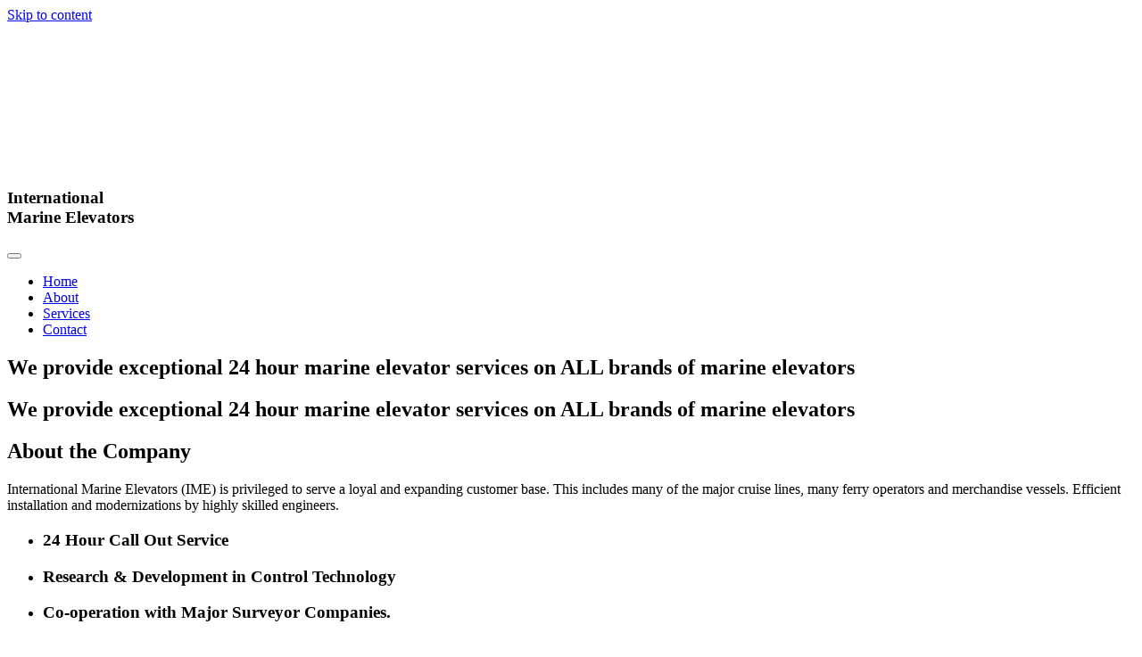

--- FILE ---
content_type: text/html; charset=UTF-8
request_url: https://imelevators.com/
body_size: 12360
content:
<!-- This page is cached by the Hummingbird Performance plugin v3.6.0 - https://wordpress.org/plugins/hummingbird-performance/. --><!DOCTYPE html>
<html lang="en-US">
<head> <script>
var gform;gform||(document.addEventListener("gform_main_scripts_loaded",function(){gform.scriptsLoaded=!0}),window.addEventListener("DOMContentLoaded",function(){gform.domLoaded=!0}),gform={domLoaded:!1,scriptsLoaded:!1,initializeOnLoaded:function(o){gform.domLoaded&&gform.scriptsLoaded?o():!gform.domLoaded&&gform.scriptsLoaded?window.addEventListener("DOMContentLoaded",o):document.addEventListener("gform_main_scripts_loaded",o)},hooks:{action:{},filter:{}},addAction:function(o,n,r,t){gform.addHook("action",o,n,r,t)},addFilter:function(o,n,r,t){gform.addHook("filter",o,n,r,t)},doAction:function(o){gform.doHook("action",o,arguments)},applyFilters:function(o){return gform.doHook("filter",o,arguments)},removeAction:function(o,n){gform.removeHook("action",o,n)},removeFilter:function(o,n,r){gform.removeHook("filter",o,n,r)},addHook:function(o,n,r,t,i){null==gform.hooks[o][n]&&(gform.hooks[o][n]=[]);var e=gform.hooks[o][n];null==i&&(i=n+"_"+e.length),gform.hooks[o][n].push({tag:i,callable:r,priority:t=null==t?10:t})},doHook:function(n,o,r){var t;if(r=Array.prototype.slice.call(r,1),null!=gform.hooks[n][o]&&((o=gform.hooks[n][o]).sort(function(o,n){return o.priority-n.priority}),o.forEach(function(o){"function"!=typeof(t=o.callable)&&(t=window[t]),"action"==n?t.apply(null,r):r[0]=t.apply(null,r)})),"filter"==n)return r[0]},removeHook:function(o,n,t,i){var r;null!=gform.hooks[o][n]&&(r=(r=gform.hooks[o][n]).filter(function(o,n,r){return!!(null!=i&&i!=o.tag||null!=t&&t!=o.priority)}),gform.hooks[o][n]=r)}});
</script>

<meta charset="UTF-8" />
<meta name='viewport' content='width=device-width, initial-scale=1.0' />
<meta http-equiv='X-UA-Compatible' content='IE=edge' />
<link rel="profile" href="https://gmpg.org/xfn/11" />
<meta name='robots' content='index, follow, max-image-preview:large, max-snippet:-1, max-video-preview:-1' />

	<!-- This site is optimized with the Yoast SEO plugin v21.6 - https://yoast.com/wordpress/plugins/seo/ -->
	<title>Elevator Solutions - International Marine Elevators</title>
	<meta name="description" content="International Marine Elevators serves major cruise lines, ferry operators, and merchandise vessels. To learn more about us, connect us today." />
	<link rel="canonical" href="https://imelevators.com/" />
	<meta property="og:locale" content="en_US" />
	<meta property="og:type" content="website" />
	<meta property="og:title" content="Elevator Solutions - International Marine Elevators" />
	<meta property="og:description" content="International Marine Elevators serves major cruise lines, ferry operators, and merchandise vessels. To learn more about us, connect us today." />
	<meta property="og:url" content="https://imelevators.com/" />
	<meta property="og:site_name" content="International Marine Elevators" />
	<meta property="article:modified_time" content="2024-06-21T15:16:04+00:00" />
	<meta property="og:image" content="https://rg8a17.a2cdn1.secureserver.net/wp-content/uploads/2019/11/ship-sunset.jpg" />
	<meta property="og:image:width" content="1920" />
	<meta property="og:image:height" content="864" />
	<meta property="og:image:type" content="image/jpeg" />
	<meta name="twitter:card" content="summary_large_image" />
	<meta name="twitter:image" content="https://rg8a17.a2cdn1.secureserver.net/wp-content/uploads/2019/11/ship-sunset.jpg?time=1718983033" />
	<script type="application/ld+json" class="yoast-schema-graph">{"@context":"https://schema.org","@graph":[{"@type":"WebPage","@id":"https://imelevators.com/","url":"https://imelevators.com/","name":"Elevator Solutions - International Marine Elevators","isPartOf":{"@id":"https://rg8a17.a2cdn1.secureserver.net/#website"},"primaryImageOfPage":{"@id":"https://imelevators.com/#primaryimage"},"image":{"@id":"https://imelevators.com/#primaryimage"},"thumbnailUrl":"https://rg8a17.a2cdn1.secureserver.net/wp-content/uploads/2019/11/ship-sunset.jpg?time=1718983033","datePublished":"2019-11-26T23:21:02+00:00","dateModified":"2024-06-21T15:16:04+00:00","description":"International Marine Elevators serves major cruise lines, ferry operators, and merchandise vessels. To learn more about us, connect us today.","breadcrumb":{"@id":"https://rg8a17.a2cdn1.secureserver.net/#breadcrumb"},"inLanguage":"en-US","potentialAction":[{"@type":"ReadAction","target":["https://imelevators.com/"]}]},{"@type":"ImageObject","inLanguage":"en-US","@id":"https://imelevators.com/#primaryimage","url":"https://rg8a17.a2cdn1.secureserver.net/wp-content/uploads/2019/11/ship-sunset.jpg?time=1718983033","contentUrl":"https://rg8a17.a2cdn1.secureserver.net/wp-content/uploads/2019/11/ship-sunset.jpg?time=1718983033","width":1920,"height":864},{"@type":"BreadcrumbList","@id":"https://imelevators.com/#breadcrumb","itemListElement":[{"@type":"ListItem","position":1,"name":"Home"}]},{"@type":"WebSite","@id":"https://imelevators.com/#website","url":"https://imelevators.com/","name":"International Marine Elevators","description":"","potentialAction":[{"@type":"SearchAction","target":{"@type":"EntryPoint","urlTemplate":"https://imelevators.com/?s={search_term_string}"},"query-input":"required name=search_term_string"}],"inLanguage":"en-US"}]}</script>
	<!-- / Yoast SEO plugin. -->


<link rel="alternate" type="application/rss+xml" title="International Marine Elevators &raquo; Feed" href="https://imelevators.com/feed/" />
<link rel="alternate" type="application/rss+xml" title="International Marine Elevators &raquo; Comments Feed" href="https://imelevators.com/comments/feed/" />
<link rel='preconnect' href='https://rg8a17.a2cdn1.secureserver.net' crossorigin />
<link rel="preload" href="https://rg8a17.a2cdn1.secureserver.net/wp-content/plugins/bb-plugin/fonts/fontawesome/5.15.4/webfonts/fa-solid-900.woff2" as="font" type="font/woff2" crossorigin="anonymous">
<script>
window._wpemojiSettings = {"baseUrl":"https:\/\/s.w.org\/images\/core\/emoji\/15.0.3\/72x72\/","ext":".png","svgUrl":"https:\/\/s.w.org\/images\/core\/emoji\/15.0.3\/svg\/","svgExt":".svg","source":{"concatemoji":"https:\/\/rg8a17.a2cdn1.secureserver.net\/wp-includes\/js\/wp-emoji-release.min.js?ver=6.5.4&time=1718983033"}};
/*! This file is auto-generated */
!function(i,n){var o,s,e;function c(e){try{var t={supportTests:e,timestamp:(new Date).valueOf()};sessionStorage.setItem(o,JSON.stringify(t))}catch(e){}}function p(e,t,n){e.clearRect(0,0,e.canvas.width,e.canvas.height),e.fillText(t,0,0);var t=new Uint32Array(e.getImageData(0,0,e.canvas.width,e.canvas.height).data),r=(e.clearRect(0,0,e.canvas.width,e.canvas.height),e.fillText(n,0,0),new Uint32Array(e.getImageData(0,0,e.canvas.width,e.canvas.height).data));return t.every(function(e,t){return e===r[t]})}function u(e,t,n){switch(t){case"flag":return n(e,"\ud83c\udff3\ufe0f\u200d\u26a7\ufe0f","\ud83c\udff3\ufe0f\u200b\u26a7\ufe0f")?!1:!n(e,"\ud83c\uddfa\ud83c\uddf3","\ud83c\uddfa\u200b\ud83c\uddf3")&&!n(e,"\ud83c\udff4\udb40\udc67\udb40\udc62\udb40\udc65\udb40\udc6e\udb40\udc67\udb40\udc7f","\ud83c\udff4\u200b\udb40\udc67\u200b\udb40\udc62\u200b\udb40\udc65\u200b\udb40\udc6e\u200b\udb40\udc67\u200b\udb40\udc7f");case"emoji":return!n(e,"\ud83d\udc26\u200d\u2b1b","\ud83d\udc26\u200b\u2b1b")}return!1}function f(e,t,n){var r="undefined"!=typeof WorkerGlobalScope&&self instanceof WorkerGlobalScope?new OffscreenCanvas(300,150):i.createElement("canvas"),a=r.getContext("2d",{willReadFrequently:!0}),o=(a.textBaseline="top",a.font="600 32px Arial",{});return e.forEach(function(e){o[e]=t(a,e,n)}),o}function t(e){var t=i.createElement("script");t.src=e,t.defer=!0,i.head.appendChild(t)}"undefined"!=typeof Promise&&(o="wpEmojiSettingsSupports",s=["flag","emoji"],n.supports={everything:!0,everythingExceptFlag:!0},e=new Promise(function(e){i.addEventListener("DOMContentLoaded",e,{once:!0})}),new Promise(function(t){var n=function(){try{var e=JSON.parse(sessionStorage.getItem(o));if("object"==typeof e&&"number"==typeof e.timestamp&&(new Date).valueOf()<e.timestamp+604800&&"object"==typeof e.supportTests)return e.supportTests}catch(e){}return null}();if(!n){if("undefined"!=typeof Worker&&"undefined"!=typeof OffscreenCanvas&&"undefined"!=typeof URL&&URL.createObjectURL&&"undefined"!=typeof Blob)try{var e="postMessage("+f.toString()+"("+[JSON.stringify(s),u.toString(),p.toString()].join(",")+"));",r=new Blob([e],{type:"text/javascript"}),a=new Worker(URL.createObjectURL(r),{name:"wpTestEmojiSupports"});return void(a.onmessage=function(e){c(n=e.data),a.terminate(),t(n)})}catch(e){}c(n=f(s,u,p))}t(n)}).then(function(e){for(var t in e)n.supports[t]=e[t],n.supports.everything=n.supports.everything&&n.supports[t],"flag"!==t&&(n.supports.everythingExceptFlag=n.supports.everythingExceptFlag&&n.supports[t]);n.supports.everythingExceptFlag=n.supports.everythingExceptFlag&&!n.supports.flag,n.DOMReady=!1,n.readyCallback=function(){n.DOMReady=!0}}).then(function(){return e}).then(function(){var e;n.supports.everything||(n.readyCallback(),(e=n.source||{}).concatemoji?t(e.concatemoji):e.wpemoji&&e.twemoji&&(t(e.twemoji),t(e.wpemoji)))}))}((window,document),window._wpemojiSettings);
</script>
<style id='wp-emoji-styles-inline-css'>

	img.wp-smiley, img.emoji {
		display: inline !important;
		border: none !important;
		box-shadow: none !important;
		height: 1em !important;
		width: 1em !important;
		margin: 0 0.07em !important;
		vertical-align: -0.1em !important;
		background: none !important;
		padding: 0 !important;
	}
</style>
<link rel='stylesheet' id='wp-block-library-css' href='https://rg8a17.a2cdn1.secureserver.net/wp-includes/css/dist/block-library/style.min.css?ver=6.5.4&#038;time=1718983033' media='all' />
<style id='wp-block-library-theme-inline-css'>
.wp-block-audio figcaption{color:#555;font-size:13px;text-align:center}.is-dark-theme .wp-block-audio figcaption{color:#ffffffa6}.wp-block-audio{margin:0 0 1em}.wp-block-code{border:1px solid #ccc;border-radius:4px;font-family:Menlo,Consolas,monaco,monospace;padding:.8em 1em}.wp-block-embed figcaption{color:#555;font-size:13px;text-align:center}.is-dark-theme .wp-block-embed figcaption{color:#ffffffa6}.wp-block-embed{margin:0 0 1em}.blocks-gallery-caption{color:#555;font-size:13px;text-align:center}.is-dark-theme .blocks-gallery-caption{color:#ffffffa6}.wp-block-image figcaption{color:#555;font-size:13px;text-align:center}.is-dark-theme .wp-block-image figcaption{color:#ffffffa6}.wp-block-image{margin:0 0 1em}.wp-block-pullquote{border-bottom:4px solid;border-top:4px solid;color:currentColor;margin-bottom:1.75em}.wp-block-pullquote cite,.wp-block-pullquote footer,.wp-block-pullquote__citation{color:currentColor;font-size:.8125em;font-style:normal;text-transform:uppercase}.wp-block-quote{border-left:.25em solid;margin:0 0 1.75em;padding-left:1em}.wp-block-quote cite,.wp-block-quote footer{color:currentColor;font-size:.8125em;font-style:normal;position:relative}.wp-block-quote.has-text-align-right{border-left:none;border-right:.25em solid;padding-left:0;padding-right:1em}.wp-block-quote.has-text-align-center{border:none;padding-left:0}.wp-block-quote.is-large,.wp-block-quote.is-style-large,.wp-block-quote.is-style-plain{border:none}.wp-block-search .wp-block-search__label{font-weight:700}.wp-block-search__button{border:1px solid #ccc;padding:.375em .625em}:where(.wp-block-group.has-background){padding:1.25em 2.375em}.wp-block-separator.has-css-opacity{opacity:.4}.wp-block-separator{border:none;border-bottom:2px solid;margin-left:auto;margin-right:auto}.wp-block-separator.has-alpha-channel-opacity{opacity:1}.wp-block-separator:not(.is-style-wide):not(.is-style-dots){width:100px}.wp-block-separator.has-background:not(.is-style-dots){border-bottom:none;height:1px}.wp-block-separator.has-background:not(.is-style-wide):not(.is-style-dots){height:2px}.wp-block-table{margin:0 0 1em}.wp-block-table td,.wp-block-table th{word-break:normal}.wp-block-table figcaption{color:#555;font-size:13px;text-align:center}.is-dark-theme .wp-block-table figcaption{color:#ffffffa6}.wp-block-video figcaption{color:#555;font-size:13px;text-align:center}.is-dark-theme .wp-block-video figcaption{color:#ffffffa6}.wp-block-video{margin:0 0 1em}.wp-block-template-part.has-background{margin-bottom:0;margin-top:0;padding:1.25em 2.375em}
</style>
<style id='classic-theme-styles-inline-css'>
/*! This file is auto-generated */
.wp-block-button__link{color:#fff;background-color:#32373c;border-radius:9999px;box-shadow:none;text-decoration:none;padding:calc(.667em + 2px) calc(1.333em + 2px);font-size:1.125em}.wp-block-file__button{background:#32373c;color:#fff;text-decoration:none}
</style>
<style id='global-styles-inline-css'>
body{--wp--preset--color--black: #000000;--wp--preset--color--cyan-bluish-gray: #abb8c3;--wp--preset--color--white: #ffffff;--wp--preset--color--pale-pink: #f78da7;--wp--preset--color--vivid-red: #cf2e2e;--wp--preset--color--luminous-vivid-orange: #ff6900;--wp--preset--color--luminous-vivid-amber: #fcb900;--wp--preset--color--light-green-cyan: #7bdcb5;--wp--preset--color--vivid-green-cyan: #00d084;--wp--preset--color--pale-cyan-blue: #8ed1fc;--wp--preset--color--vivid-cyan-blue: #0693e3;--wp--preset--color--vivid-purple: #9b51e0;--wp--preset--gradient--vivid-cyan-blue-to-vivid-purple: linear-gradient(135deg,rgba(6,147,227,1) 0%,rgb(155,81,224) 100%);--wp--preset--gradient--light-green-cyan-to-vivid-green-cyan: linear-gradient(135deg,rgb(122,220,180) 0%,rgb(0,208,130) 100%);--wp--preset--gradient--luminous-vivid-amber-to-luminous-vivid-orange: linear-gradient(135deg,rgba(252,185,0,1) 0%,rgba(255,105,0,1) 100%);--wp--preset--gradient--luminous-vivid-orange-to-vivid-red: linear-gradient(135deg,rgba(255,105,0,1) 0%,rgb(207,46,46) 100%);--wp--preset--gradient--very-light-gray-to-cyan-bluish-gray: linear-gradient(135deg,rgb(238,238,238) 0%,rgb(169,184,195) 100%);--wp--preset--gradient--cool-to-warm-spectrum: linear-gradient(135deg,rgb(74,234,220) 0%,rgb(151,120,209) 20%,rgb(207,42,186) 40%,rgb(238,44,130) 60%,rgb(251,105,98) 80%,rgb(254,248,76) 100%);--wp--preset--gradient--blush-light-purple: linear-gradient(135deg,rgb(255,206,236) 0%,rgb(152,150,240) 100%);--wp--preset--gradient--blush-bordeaux: linear-gradient(135deg,rgb(254,205,165) 0%,rgb(254,45,45) 50%,rgb(107,0,62) 100%);--wp--preset--gradient--luminous-dusk: linear-gradient(135deg,rgb(255,203,112) 0%,rgb(199,81,192) 50%,rgb(65,88,208) 100%);--wp--preset--gradient--pale-ocean: linear-gradient(135deg,rgb(255,245,203) 0%,rgb(182,227,212) 50%,rgb(51,167,181) 100%);--wp--preset--gradient--electric-grass: linear-gradient(135deg,rgb(202,248,128) 0%,rgb(113,206,126) 100%);--wp--preset--gradient--midnight: linear-gradient(135deg,rgb(2,3,129) 0%,rgb(40,116,252) 100%);--wp--preset--font-size--small: 13px;--wp--preset--font-size--medium: 20px;--wp--preset--font-size--large: 36px;--wp--preset--font-size--x-large: 42px;--wp--preset--spacing--20: 0.44rem;--wp--preset--spacing--30: 0.67rem;--wp--preset--spacing--40: 1rem;--wp--preset--spacing--50: 1.5rem;--wp--preset--spacing--60: 2.25rem;--wp--preset--spacing--70: 3.38rem;--wp--preset--spacing--80: 5.06rem;--wp--preset--shadow--natural: 6px 6px 9px rgba(0, 0, 0, 0.2);--wp--preset--shadow--deep: 12px 12px 50px rgba(0, 0, 0, 0.4);--wp--preset--shadow--sharp: 6px 6px 0px rgba(0, 0, 0, 0.2);--wp--preset--shadow--outlined: 6px 6px 0px -3px rgba(255, 255, 255, 1), 6px 6px rgba(0, 0, 0, 1);--wp--preset--shadow--crisp: 6px 6px 0px rgba(0, 0, 0, 1);}:where(.is-layout-flex){gap: 0.5em;}:where(.is-layout-grid){gap: 0.5em;}body .is-layout-flex{display: flex;}body .is-layout-flex{flex-wrap: wrap;align-items: center;}body .is-layout-flex > *{margin: 0;}body .is-layout-grid{display: grid;}body .is-layout-grid > *{margin: 0;}:where(.wp-block-columns.is-layout-flex){gap: 2em;}:where(.wp-block-columns.is-layout-grid){gap: 2em;}:where(.wp-block-post-template.is-layout-flex){gap: 1.25em;}:where(.wp-block-post-template.is-layout-grid){gap: 1.25em;}.has-black-color{color: var(--wp--preset--color--black) !important;}.has-cyan-bluish-gray-color{color: var(--wp--preset--color--cyan-bluish-gray) !important;}.has-white-color{color: var(--wp--preset--color--white) !important;}.has-pale-pink-color{color: var(--wp--preset--color--pale-pink) !important;}.has-vivid-red-color{color: var(--wp--preset--color--vivid-red) !important;}.has-luminous-vivid-orange-color{color: var(--wp--preset--color--luminous-vivid-orange) !important;}.has-luminous-vivid-amber-color{color: var(--wp--preset--color--luminous-vivid-amber) !important;}.has-light-green-cyan-color{color: var(--wp--preset--color--light-green-cyan) !important;}.has-vivid-green-cyan-color{color: var(--wp--preset--color--vivid-green-cyan) !important;}.has-pale-cyan-blue-color{color: var(--wp--preset--color--pale-cyan-blue) !important;}.has-vivid-cyan-blue-color{color: var(--wp--preset--color--vivid-cyan-blue) !important;}.has-vivid-purple-color{color: var(--wp--preset--color--vivid-purple) !important;}.has-black-background-color{background-color: var(--wp--preset--color--black) !important;}.has-cyan-bluish-gray-background-color{background-color: var(--wp--preset--color--cyan-bluish-gray) !important;}.has-white-background-color{background-color: var(--wp--preset--color--white) !important;}.has-pale-pink-background-color{background-color: var(--wp--preset--color--pale-pink) !important;}.has-vivid-red-background-color{background-color: var(--wp--preset--color--vivid-red) !important;}.has-luminous-vivid-orange-background-color{background-color: var(--wp--preset--color--luminous-vivid-orange) !important;}.has-luminous-vivid-amber-background-color{background-color: var(--wp--preset--color--luminous-vivid-amber) !important;}.has-light-green-cyan-background-color{background-color: var(--wp--preset--color--light-green-cyan) !important;}.has-vivid-green-cyan-background-color{background-color: var(--wp--preset--color--vivid-green-cyan) !important;}.has-pale-cyan-blue-background-color{background-color: var(--wp--preset--color--pale-cyan-blue) !important;}.has-vivid-cyan-blue-background-color{background-color: var(--wp--preset--color--vivid-cyan-blue) !important;}.has-vivid-purple-background-color{background-color: var(--wp--preset--color--vivid-purple) !important;}.has-black-border-color{border-color: var(--wp--preset--color--black) !important;}.has-cyan-bluish-gray-border-color{border-color: var(--wp--preset--color--cyan-bluish-gray) !important;}.has-white-border-color{border-color: var(--wp--preset--color--white) !important;}.has-pale-pink-border-color{border-color: var(--wp--preset--color--pale-pink) !important;}.has-vivid-red-border-color{border-color: var(--wp--preset--color--vivid-red) !important;}.has-luminous-vivid-orange-border-color{border-color: var(--wp--preset--color--luminous-vivid-orange) !important;}.has-luminous-vivid-amber-border-color{border-color: var(--wp--preset--color--luminous-vivid-amber) !important;}.has-light-green-cyan-border-color{border-color: var(--wp--preset--color--light-green-cyan) !important;}.has-vivid-green-cyan-border-color{border-color: var(--wp--preset--color--vivid-green-cyan) !important;}.has-pale-cyan-blue-border-color{border-color: var(--wp--preset--color--pale-cyan-blue) !important;}.has-vivid-cyan-blue-border-color{border-color: var(--wp--preset--color--vivid-cyan-blue) !important;}.has-vivid-purple-border-color{border-color: var(--wp--preset--color--vivid-purple) !important;}.has-vivid-cyan-blue-to-vivid-purple-gradient-background{background: var(--wp--preset--gradient--vivid-cyan-blue-to-vivid-purple) !important;}.has-light-green-cyan-to-vivid-green-cyan-gradient-background{background: var(--wp--preset--gradient--light-green-cyan-to-vivid-green-cyan) !important;}.has-luminous-vivid-amber-to-luminous-vivid-orange-gradient-background{background: var(--wp--preset--gradient--luminous-vivid-amber-to-luminous-vivid-orange) !important;}.has-luminous-vivid-orange-to-vivid-red-gradient-background{background: var(--wp--preset--gradient--luminous-vivid-orange-to-vivid-red) !important;}.has-very-light-gray-to-cyan-bluish-gray-gradient-background{background: var(--wp--preset--gradient--very-light-gray-to-cyan-bluish-gray) !important;}.has-cool-to-warm-spectrum-gradient-background{background: var(--wp--preset--gradient--cool-to-warm-spectrum) !important;}.has-blush-light-purple-gradient-background{background: var(--wp--preset--gradient--blush-light-purple) !important;}.has-blush-bordeaux-gradient-background{background: var(--wp--preset--gradient--blush-bordeaux) !important;}.has-luminous-dusk-gradient-background{background: var(--wp--preset--gradient--luminous-dusk) !important;}.has-pale-ocean-gradient-background{background: var(--wp--preset--gradient--pale-ocean) !important;}.has-electric-grass-gradient-background{background: var(--wp--preset--gradient--electric-grass) !important;}.has-midnight-gradient-background{background: var(--wp--preset--gradient--midnight) !important;}.has-small-font-size{font-size: var(--wp--preset--font-size--small) !important;}.has-medium-font-size{font-size: var(--wp--preset--font-size--medium) !important;}.has-large-font-size{font-size: var(--wp--preset--font-size--large) !important;}.has-x-large-font-size{font-size: var(--wp--preset--font-size--x-large) !important;}
.wp-block-navigation a:where(:not(.wp-element-button)){color: inherit;}
:where(.wp-block-post-template.is-layout-flex){gap: 1.25em;}:where(.wp-block-post-template.is-layout-grid){gap: 1.25em;}
:where(.wp-block-columns.is-layout-flex){gap: 2em;}:where(.wp-block-columns.is-layout-grid){gap: 2em;}
.wp-block-pullquote{font-size: 1.5em;line-height: 1.6;}
</style>
<link rel='stylesheet' id='font-awesome-5-css' href='https://rg8a17.a2cdn1.secureserver.net/wp-content/plugins/bb-plugin/fonts/fontawesome/5.15.4/css/all.min.css?ver=2.7.3.2&#038;time=1718983033' media='all' />
<link rel='stylesheet' id='fl-builder-layout-8-css' href='https://rg8a17.a2cdn1.secureserver.net/wp-content/uploads/bb-plugin/cache/8-layout.css?ver=6f5525877e5c080b6f7ce5d5f7504777&#038;time=1718983033' media='all' />
<link rel='stylesheet' id='fl-builder-layout-bundle-da8e7dc3d038b06b03943c0a1a8678a9-css' href='https://rg8a17.a2cdn1.secureserver.net/wp-content/uploads/bb-plugin/cache/da8e7dc3d038b06b03943c0a1a8678a9-layout-bundle.css?ver=2.7.3.2-1.4.8&#038;time=1718983033' media='all' />
<link rel='stylesheet' id='wp-components-css' href='https://rg8a17.a2cdn1.secureserver.net/wp-includes/css/dist/components/style.min.css?ver=6.5.4&#038;time=1718983033' media='all' />
<link rel='stylesheet' id='godaddy-styles-css' href='https://rg8a17.a2cdn1.secureserver.net/wp-content/plugins/coblocks/includes/Dependencies/GoDaddy/Styles/build/latest.css?ver=2.0.2&#038;time=1718983033' media='all' />
<link rel='stylesheet' id='gd-core-css' href='https://rg8a17.a2cdn1.secureserver.net/wp-content/plugins/pws-core/public/css/GD-cORe-public.css?ver=3.14.2&#038;time=1718983033' media='all' />
<link rel='stylesheet' id='jquery-magnificpopup-css' href='https://rg8a17.a2cdn1.secureserver.net/wp-content/plugins/bb-plugin/css/jquery.magnificpopup.min.css?ver=2.7.3.2&#038;time=1718983033' media='all' />
<link rel='stylesheet' id='base-css' href='https://rg8a17.a2cdn1.secureserver.net/wp-content/themes/bb-theme/css/base.min.css?ver=1.7.13&#038;time=1718983033' media='all' />
<link rel='stylesheet' id='fl-automator-skin-css' href='https://rg8a17.a2cdn1.secureserver.net/wp-content/uploads/bb-theme/skin-649d6c06c8231.css?ver=1.7.13&#038;time=1718983033' media='all' />
<link rel='stylesheet' id='pp-animate-css' href='https://rg8a17.a2cdn1.secureserver.net/wp-content/plugins/bbpowerpack/assets/css/animate.min.css?ver=3.5.1&#038;time=1718983033' media='all' />
<script src="https://rg8a17.a2cdn1.secureserver.net/wp-includes/js/jquery/jquery.min.js?ver=3.7.1&amp;time=1718983033" id="jquery-core-js"></script>
<script src="https://rg8a17.a2cdn1.secureserver.net/wp-includes/js/jquery/jquery-migrate.min.js?ver=3.4.1&amp;time=1718983033" id="jquery-migrate-js"></script>
<script src="https://rg8a17.a2cdn1.secureserver.net/wp-content/plugins/pws-core/public/js/GD-cORe-public.js?ver=3.14.2&amp;time=1718983033" id="gd-core-js"></script>
<script src="https://rg8a17.a2cdn1.secureserver.net/wp-content/plugins/wp-smush-pro/app/assets/js/smush-lazy-load.min.js?ver=3.14.2&amp;time=1718983033" id="smush-lazy-load-js"></script>
<link rel="https://api.w.org/" href="https://imelevators.com/wp-json/" /><link rel="alternate" type="application/json" href="https://imelevators.com/wp-json/wp/v2/pages/8" /><link rel="EditURI" type="application/rsd+xml" title="RSD" href="https://imelevators.com/xmlrpc.php?rsd" />
<meta name="generator" content="WordPress 6.5.4" />
<link rel='shortlink' href='https://imelevators.com/' />
<link rel="alternate" type="application/json+oembed" href="https://imelevators.com/wp-json/oembed/1.0/embed?url=https%3A%2F%2Fimelevators.com%2F" />
<link rel="alternate" type="text/xml+oembed" href="https://imelevators.com/wp-json/oembed/1.0/embed?url=https%3A%2F%2Fimelevators.com%2F&#038;format=xml" />
		<script>
			var bb_powerpack = {
				search_term: '',
				version: '2.33.2',
				getAjaxUrl: function() { return atob( 'aHR0cHM6Ly9pbWVsZXZhdG9ycy5jb20vd3AtYWRtaW4vYWRtaW4tYWpheC5waHA=' ); },
				callback: function() {}
			};
		</script>
				<script>
			document.documentElement.className = document.documentElement.className.replace( 'no-js', 'js' );
		</script>
		<style>.recentcomments a{display:inline !important;padding:0 !important;margin:0 !important;}</style><link rel="icon" href="https://rg8a17.a2cdn1.secureserver.net/wp-content/uploads/2019/11/cropped-favicon-32x32.jpg" sizes="32x32" />
<link rel="icon" href="https://rg8a17.a2cdn1.secureserver.net/wp-content/uploads/2019/11/cropped-favicon-192x192.jpg" sizes="192x192" />
<link rel="apple-touch-icon" href="https://rg8a17.a2cdn1.secureserver.net/wp-content/uploads/2019/11/cropped-favicon-180x180.jpg" />
<meta name="msapplication-TileImage" content="https://rg8a17.a2cdn1.secureserver.net/wp-content/uploads/2019/11/cropped-favicon-270x270.jpg" />
		<style id="wp-custom-css">
			/*-------------------------------
            TYPOGRAPHY 
--------------------------------*/

body p, 
.entry-content p, 
.entry-content ul li,  
.entry-content ul,  
.entry-content a, 
.pp-sub-heading p {

}


/*--------------------------------
            HEADER 
---------------------------------*/
/*---
  Media queries? Y
---*/

@media screen and (max-width: 768px){ 
	header .pp-advanced-menu-horizontal.pp-toggle-arrows .pp-has-submenu-container > a > span {
		padding-right: 0 !important;
	}
}

/*-------------------------------
            NAVIGATION
--------------------------------*/
/*---
  Media queries? Y/N
---*/



/*--------------------------------
            BUTTONS
----------------------------------*/
/*---
  Media queries? Y/N
---*/

a.button, 
span.fl-button-text, 
span.uabb-button-text.uabb-creative-button-text, 
.gform_button.button, 
a.fl-button {

}



/*----------------------------------
            FOOTER
---------------------------------*/
/*---
  Media queries? Y/N
---*/


/*------------------------------
            BB MODULES
---------------------------------*/

/*---
  INFO BANNER
  Home - Services section
  Media queries? N
---*/

.services-box .uabb-ultb3-img {
	max-width: 150% !important;
}

.uabb-ultb3-box {
	border-radius: 5px 5px 0 0 ;
}

.services-box .heading-title {
	background: #741b15;
	border-radius: 0 0 5px 5px;
}

/*------------------------------
            PAGE SPECIFIC 
---------------------------------*/

/*---
  PAGE NAME
  Description of section
  Media queries? Y/N
---*/



/*-------------------------------
        LARGE SCREENS ONLY
---------------------------------*/

@media screen and (min-width: 769px){ 


}


/*--------------------------------
    TABLET SCREENS AND SMALLER
--------------------------------*/

@media screen and (max-width: 768px){ 


}


/*-------------------------------
        MOBILE SCREENS ONLY
---------------------------------*/

@media screen and (max-width: 480px){ 


}		</style>
		</head>
<body class="home page-template-default page page-id-8 fl-builder fl-theme-builder-header fl-theme-builder-header-header fl-theme-builder-footer fl-theme-builder-footer-footer fl-framework-base fl-preset-default fl-full-width fl-scroll-to-top fl-search-active" itemscope="itemscope" itemtype="https://schema.org/WebPage">
<a aria-label="Skip to content" class="fl-screen-reader-text" href="#fl-main-content">Skip to content</a><div class="fl-page">
	<header class="fl-builder-content fl-builder-content-35 fl-builder-global-templates-locked" data-post-id="35" data-type="header" data-sticky="0" data-sticky-on="" data-sticky-breakpoint="medium" data-shrink="0" data-overlay="0" data-overlay-bg="transparent" data-shrink-image-height="50px" role="banner" itemscope="itemscope" itemtype="http://schema.org/WPHeader"><div id="head4header" class="fl-row fl-row-full-width fl-row-bg-color fl-node-5dddb636db5d4 fl-row-default-height fl-row-align-center" data-node="5dddb636db5d4">
	<div class="fl-row-content-wrap">
		<div class="uabb-row-separator uabb-top-row-separator" >
</div>
						<div class="fl-row-content fl-row-fixed-width fl-node-content">
		
<div class="fl-col-group fl-node-5dddb636db5d8 fl-col-group-equal-height fl-col-group-align-center fl-col-group-custom-width" data-node="5dddb636db5d8">
			<div class="fl-col fl-node-5dddb636db5d9 fl-col-small fl-col-small-custom-width" data-node="5dddb636db5d9">
	<div class="fl-col-content fl-node-content"><div class="fl-module fl-module-info-box fl-node-5ddec83fe9a46" data-node="5ddec83fe9a46">
	<div class="fl-module-content fl-node-content">
		<div class="uabb-module-content uabb-infobox infobox-left infobox-has-photo infobox-photo-left ">
	<div class="uabb-infobox-left-right-wrap">
	<a href="https://imelevators.com" target="_self"  class="uabb-infobox-module-link" aria-label="Go to https://imelevators.com"></a><div class="uabb-module-content uabb-imgicon-wrap">		
					<div class="uabb-image
		 uabb-image-crop-simple		" itemscope itemtype="https://schema.org/ImageObject">
			<div class="uabb-image-content">
				<img decoding="async" width="145" height="162"   alt="logo" title="logo" itemprop="image" data-src="https://rg8a17.a2cdn1.secureserver.net/wp-content/uploads/2019/11/logo.jpg" class="uabb-photo-img wp-image-55 lazyload" src="[data-uri]" /><noscript><img decoding="async" width="145" height="162" class="uabb-photo-img wp-image-55" src="https://rg8a17.a2cdn1.secureserver.net/wp-content/uploads/2019/11/logo.jpg" alt="logo" title="logo" itemprop="image"/></noscript>
			</div>
		</div>

		</div><div class="uabb-infobox-content">
			<div class='uabb-infobox-title-wrap'><h3 class="uabb-infobox-title">International<br>Marine Elevators</h3></div>		</div>	</div>
</div>
	</div>
</div>
</div>
</div>
			<div class="fl-col fl-node-5dddb636db5da fl-col-small fl-col-small-custom-width" data-node="5dddb636db5da">
	<div class="fl-col-content fl-node-content"><div id="head4menu" class="fl-module fl-module-pp-advanced-menu fl-node-5dddb636db5dc" data-node="5dddb636db5dc">
	<div class="fl-module-content fl-node-content">
		<div class="pp-advanced-menu pp-advanced-menu-accordion-collapse pp-menu-default pp-menu-align-right">
   				<div class="pp-advanced-menu-mobile">
			<button class="pp-advanced-menu-mobile-toggle hamburger" tabindex="0" aria-label="Menu">
				<div class="pp-hamburger"><div class="pp-hamburger-box"><div class="pp-hamburger-inner"></div></div></div>			</button>
			</div>
			   	<div class="pp-clear"></div>
	<nav class="pp-menu-nav" aria-label="Header Menu" itemscope="itemscope" itemtype="https://schema.org/SiteNavigationElement">
		
		<ul id="menu-header-menu" class="menu pp-advanced-menu-horizontal pp-toggle-arrows"><li id="menu-item-21" class="menu-item menu-item-type-post_type menu-item-object-page menu-item-home current-menu-item page_item page-item-8 current_page_item"><a href="https://imelevators.com/" aria-current="page"><span class="menu-item-text">Home</span></a></li><li id="menu-item-22" class="menu-item menu-item-type-post_type menu-item-object-page"><a href="https://imelevators.com/about/"><span class="menu-item-text">About</span></a></li><li id="menu-item-23" class="menu-item menu-item-type-post_type menu-item-object-page"><a href="https://imelevators.com/services/"><span class="menu-item-text">Services</span></a></li><li id="menu-item-24" class="menu-item menu-item-type-post_type menu-item-object-page"><a href="https://imelevators.com/contact/"><span class="menu-item-text">Contact</span></a></li></ul>
			</nav>
</div>
	</div>
</div>
</div>
</div>
	</div>
		</div>
	</div>
</div>
</header><div class="uabb-js-breakpoint" style="display: none;"></div>	<div id="fl-main-content" class="fl-page-content" itemprop="mainContentOfPage" role="main">

		
<div class="fl-content-full container">
	<div class="row">
		<div class="fl-content col-md-12">
			<article class="fl-post post-8 page type-page status-publish has-post-thumbnail hentry" id="fl-post-8" itemscope="itemscope" itemtype="https://schema.org/CreativeWork">

			<div class="fl-post-content clearfix" itemprop="text">
		<div class="fl-builder-content fl-builder-content-8 fl-builder-content-primary fl-builder-global-templates-locked" data-post-id="8"><div class="fl-row fl-row-full-width fl-row-bg-photo fl-node-5dddbb4011593 fl-row-custom-height fl-row-align-center fl-row-bg-overlay fl-visible-desktop fl-visible-large fl-visible-medium" data-node="5dddbb4011593">
	<div class="fl-row-content-wrap">
		<div class="uabb-row-separator uabb-top-row-separator" >
</div>
						<div class="fl-row-content fl-row-fixed-width fl-node-content">
		
<div class="fl-col-group fl-node-5ddead30a9066" data-node="5ddead30a9066">
			<div class="fl-col fl-node-5ddead30a94a4" data-node="5ddead30a94a4">
	<div class="fl-col-content fl-node-content"><div class="fl-module fl-module-pp-heading fl-node-5fb81c1160a17 fl-animation fl-fade-down" data-node="5fb81c1160a17" data-animation-delay="0" data-animation-duration="1">
	<div class="fl-module-content fl-node-content">
		<div class="pp-heading-content">
		<div class="pp-heading  pp-left pp-dual-heading">
		
		<h2 class="heading-title">

			
			<span class="title-text pp-primary-title">We provide exceptional 24 hour marine elevator services</span>

											<span class="title-text pp-secondary-title">on ALL brands of marine elevators</span>
			
			
		</h2>

		
	</div>

	
	</div>
	</div>
</div>
</div>
</div>
	</div>
		</div>
	</div>
</div>
<div class="fl-row fl-row-full-width fl-row-bg-none fl-node-5fb81b5feff14 fl-row-default-height fl-row-align-center fl-visible-mobile" data-node="5fb81b5feff14">
	<div class="fl-row-content-wrap">
		<div class="uabb-row-separator uabb-top-row-separator" >
</div>
						<div class="fl-row-content fl-row-fixed-width fl-node-content">
		
<div class="fl-col-group fl-node-5fb81b602fa64" data-node="5fb81b602fa64">
			<div class="fl-col fl-node-5fb81b8235b50 fl-col-small fl-col-bg-overlay" data-node="5fb81b8235b50">
	<div class="fl-col-content fl-node-content"></div>
</div>
			<div class="fl-col fl-node-5fb81b804a056 fl-col-small fl-col-bg-overlay" data-node="5fb81b804a056">
	<div class="fl-col-content fl-node-content"><div class="fl-module fl-module-pp-heading fl-node-5fb81f08bee8b fl-animation fl-fade-down" data-node="5fb81f08bee8b" data-animation-delay="0" data-animation-duration="1">
	<div class="fl-module-content fl-node-content">
		<div class="pp-heading-content">
		<div class="pp-heading  pp-left pp-dual-heading">
		
		<h2 class="heading-title">

			
			<span class="title-text pp-primary-title">We provide exceptional 24 hour marine elevator services</span>

											<span class="title-text pp-secondary-title">on ALL brands of marine elevators</span>
			
			
		</h2>

		
	</div>

	
	</div>
	</div>
</div>
</div>
</div>
			<div class="fl-col fl-node-5fb81f0ec19b8 fl-col-small fl-col-bg-overlay" data-node="5fb81f0ec19b8">
	<div class="fl-col-content fl-node-content"></div>
</div>
	</div>
		</div>
	</div>
</div>
<div class="fl-row fl-row-full-width fl-row-bg-color fl-node-5ddeb0aa93532 fl-row-default-height fl-row-align-center" data-node="5ddeb0aa93532">
	<div class="fl-row-content-wrap">
		<div class="uabb-row-separator uabb-top-row-separator" >
</div>
						<div class="fl-row-content fl-row-fixed-width fl-node-content">
		
<div class="fl-col-group fl-node-5ddeb1f043feb" data-node="5ddeb1f043feb">
			<div class="fl-col fl-node-5ddeb1f044321 fl-col-has-cols fl-animation fl-fade-in" data-node="5ddeb1f044321" data-animation-delay="0" data-animation-duration="1">
	<div class="fl-col-content fl-node-content">
<div class="fl-col-group fl-node-5ddeb1f243884 fl-col-group-nested fl-col-group-equal-height fl-col-group-align-center" data-node="5ddeb1f243884">
			<div class="fl-col fl-node-5ddeb1f243a7a fl-col-small" data-node="5ddeb1f243a7a">
	<div class="fl-col-content fl-node-content"><div class="fl-module fl-module-pp-heading fl-node-5ddeb0aa92689" data-node="5ddeb0aa92689">
	<div class="fl-module-content fl-node-content">
		<div class="pp-heading-content">
		<div class="pp-heading  pp-left">
		
		<h2 class="heading-title">

			
			<span class="title-text pp-primary-title">About the Company</span>

			
			
		</h2>

		
		<div class="pp-heading-separator line_only pp-left">
				<span class="pp-separator-line"></span>
				</div>
		
	</div>

			<div class="pp-sub-heading">
			<p>International Marine Elevators (IME) is privileged to serve a loyal and expanding customer base. This includes many of the major cruise lines, many ferry operators and merchandise vessels. Efficient installation and modernizations by highly skilled engineers.</p>		</div>
	
	</div>
	</div>
</div>
</div>
</div>
			<div class="fl-col fl-node-5ddeb1f243a80 fl-col-small" data-node="5ddeb1f243a80">
	<div class="fl-col-content fl-node-content"><div class="fl-module fl-module-pp-infolist fl-node-5ddeb0cc4283c" data-node="5ddeb0cc4283c">
	<div class="fl-module-content fl-node-content">
		<div class="pp-infolist-wrap">
	<div class="pp-infolist layout-1">
		<ul class="pp-list-items">
					<li class="pp-list-item pp-list-item-0">
					<div class="pp-list-item-content">
<div class="pp-icon-wrapper animated none">
	<div class="pp-infolist-icon">
		<div class="pp-infolist-icon-inner">
							<span class="pp-icon fas fa-check" role="presentation"></span>
					</div>
	</div>
</div>
<div class="pp-heading-wrapper">
	<div class="pp-infolist-title">
				<h3 class="pp-infolist-title-text">24 Hour Call Out Service</h3>
			</div>
	<div class="pp-infolist-description">
					</div>
</div>
</div>
<div class="pp-list-connector"></div>			</li>
					<li class="pp-list-item pp-list-item-1">
					<div class="pp-list-item-content">
<div class="pp-icon-wrapper animated none">
	<div class="pp-infolist-icon">
		<div class="pp-infolist-icon-inner">
							<span class="pp-icon fas fa-check" role="presentation"></span>
					</div>
	</div>
</div>
<div class="pp-heading-wrapper">
	<div class="pp-infolist-title">
				<h3 class="pp-infolist-title-text">Research & Development in Control Technology</h3>
			</div>
	<div class="pp-infolist-description">
					</div>
</div>
</div>
<div class="pp-list-connector"></div>			</li>
					<li class="pp-list-item pp-list-item-2">
					<div class="pp-list-item-content">
<div class="pp-icon-wrapper animated none">
	<div class="pp-infolist-icon">
		<div class="pp-infolist-icon-inner">
							<span class="pp-icon fas fa-check" role="presentation"></span>
					</div>
	</div>
</div>
<div class="pp-heading-wrapper">
	<div class="pp-infolist-title">
				<h3 class="pp-infolist-title-text">Co-operation with Major Surveyor Companies.</h3>
			</div>
	<div class="pp-infolist-description">
					</div>
</div>
</div>
<div class="pp-list-connector"></div>			</li>
				</ul>
	</div>
</div>
	</div>
</div>
</div>
</div>
	</div>
</div>
</div>
	</div>

<div class="fl-col-group fl-node-5ddeb2a9c6862" data-node="5ddeb2a9c6862">
			<div class="fl-col fl-node-5ddeb2a9c6ccd fl-animation fl-fade-in" data-node="5ddeb2a9c6ccd" data-animation-delay="0" data-animation-duration="1">
	<div class="fl-col-content fl-node-content"><div class="fl-module fl-module-pp-heading fl-node-5ddeb2b45a68d" data-node="5ddeb2b45a68d">
	<div class="fl-module-content fl-node-content">
		<div class="pp-heading-content">
		<div class="pp-heading  pp-center">
		
		<h1 class="heading-title">

			
			<span class="title-text pp-primary-title">Efficient Elevator Services for Your Safe Marine Operation</span>

			
			
		</h1>

		
		<div class="pp-heading-separator line_only pp-center">
				<span class="pp-separator-line"></span>
				</div>
		
	</div>

			<div class="pp-sub-heading">
			<p>IME has an extensive of knowledge and expertise to give along with a viable cost effective alternative to any elevator or escalator need that you have.</p><p>Our engineers will work on any make and type of elevators and escalators to make sure that they operate safe. It doesn’t matter whether your vessel operates with a single elevator or 40 elevators. Our customers can always have the confidence that their equipment are operating in a safe way.</p><p>In an industry where there are very few rules and regulations that mandate operation, maintenance and safety IME can tailor a service and maintenance program for you that suit your budget and gives you a piece of mind.</p><p>The IME headquarter is based in Fort Lauderdale, the Marine Capital of the world. We provide worldwide services with engineers positioned in the US, Asia and Europe. Having personnel all over the world makes it very cost effective for you, OUR customer.</p>		</div>
	
	</div>
	</div>
</div>
</div>
</div>
	</div>

<div class="fl-col-group fl-node-5ddeb0aa9ae60 fl-col-group-equal-height fl-col-group-align-center" data-node="5ddeb0aa9ae60">
			<div class="fl-col fl-node-5ddeb0aa9b2c4 fl-col-has-cols fl-animation fl-fade-in" data-node="5ddeb0aa9b2c4" data-animation-delay="0" data-animation-duration="1">
	<div class="fl-col-content fl-node-content"><div class="fl-module fl-module-pp-heading fl-node-5ddeb3c706dc1" data-node="5ddeb3c706dc1">
	<div class="fl-module-content fl-node-content">
		<div class="pp-heading-content">
		<div class="pp-heading  pp-center">
		
		<h2 class="heading-title">

			
			<span class="title-text pp-primary-title">Services</span>

			
			
		</h2>

		
		<div class="pp-heading-separator line_only pp-center">
				<span class="pp-separator-line"></span>
				</div>
		
	</div>

	
	</div>
	</div>
</div>

<div class="fl-col-group fl-node-5ddeb49eb7951 fl-col-group-nested" data-node="5ddeb49eb7951">
			<div class="fl-col fl-node-5ddeb49eb7cfc fl-col-small services-box" data-node="5ddeb49eb7cfc">
	<div class="fl-col-content fl-node-content"><div class="fl-module fl-module-info-banner fl-node-5ddeb671be6b0" data-node="5ddeb671be6b0">
	<div class="fl-module-content fl-node-content">
		
<div class="uabb-module-content uabb-ultb3-box uabb-ib-zoom-in">
	<a href="/services/#inspections" target="_self"  class="uabb-infobanner-module-link"></a>				<div class="uabb-ultb3-box-overlay"></div>
						<img decoding="async"  alt="" src="https://rg8a17.a2cdn1.secureserver.net/wp-content/uploads/2019/11/ship-on-water-1024x683.jpg" class="uabb-ultb3-img uabb-ultb3-img-center no-lazyload">
			
	<div id="info-banner-2507" class="uabb-ultb3-info uabb-ultb3-align-center" data-animation-delay="03">

		<h3 class="uabb-ultb3-title"><i class="far fa-list-alt"></i></h3>
		<div class="uabb-ultb3-desc uabb-text-editor">
					</div>

			</div>
</div>
	</div>
</div>
<div class="fl-module fl-module-pp-heading fl-node-5ddeb71580fee" data-node="5ddeb71580fee">
	<div class="fl-module-content fl-node-content">
		<div class="pp-heading-content">
		<div class="pp-heading  pp-center">
		
		<h4 class="heading-title text-inline-block">

							<a class="pp-heading-link"
					href="/services/#inspections"
					target="_self"
										>
			
			<span class="title-text pp-primary-title">Annual Inspections, Load Test & Certifications</span>

			
							</a>
			
		</h4>

		
	</div>

	
	</div>
	</div>
</div>
</div>
</div>
			<div class="fl-col fl-node-5ddeba715d633 fl-col-small services-box" data-node="5ddeba715d633">
	<div class="fl-col-content fl-node-content"><div class="fl-module fl-module-info-banner fl-node-5ddeba715d991" data-node="5ddeba715d991">
	<div class="fl-module-content fl-node-content">
		
<div class="uabb-module-content uabb-ultb3-box uabb-ib-zoom-in">
	<a href="/services/#elevators" target="_self"  class="uabb-infobanner-module-link"></a>				<div class="uabb-ultb3-box-overlay"></div>
						<img decoding="async"  alt="" src="https://rg8a17.a2cdn1.secureserver.net/wp-content/uploads/2019/11/ship-on-water-1024x683.jpg" class="uabb-ultb3-img uabb-ultb3-img-center no-lazyload">
			
	<div id="info-banner-7707" class="uabb-ultb3-info uabb-ultb3-align-center" data-animation-delay="03">

		<h3 class="uabb-ultb3-title"><i class="fas fa-ship"></i></h3>
		<div class="uabb-ultb3-desc uabb-text-editor">
					</div>

			</div>
</div>
	</div>
</div>
<div class="fl-module fl-module-pp-heading fl-node-5ddeba715d995" data-node="5ddeba715d995">
	<div class="fl-module-content fl-node-content">
		<div class="pp-heading-content">
		<div class="pp-heading  pp-center">
		
		<h4 class="heading-title text-inline-block">

							<a class="pp-heading-link"
					href="/services/#elevators"
					target="_self"
										>
			
			<span class="title-text pp-primary-title">Modernization</span>

			
							</a>
			
		</h4>

		
	</div>

	
	</div>
	</div>
</div>
</div>
</div>
	</div>

<div class="fl-col-group fl-node-5ddebb0e07734 fl-col-group-nested" data-node="5ddebb0e07734">
			<div class="fl-col fl-node-5ddebb08f1468 fl-col-small services-box" data-node="5ddebb08f1468">
	<div class="fl-col-content fl-node-content"><div class="fl-module fl-module-info-banner fl-node-5ddebb08f165c" data-node="5ddebb08f165c">
	<div class="fl-module-content fl-node-content">
		
<div class="uabb-module-content uabb-ultb3-box uabb-ib-zoom-in">
	<a href="/services/#repair" target="_self"  class="uabb-infobanner-module-link"></a>				<div class="uabb-ultb3-box-overlay"></div>
						<img decoding="async"  alt="" src="https://rg8a17.a2cdn1.secureserver.net/wp-content/uploads/2019/11/ship-on-water-1024x683.jpg" class="uabb-ultb3-img uabb-ultb3-img-center no-lazyload">
			
	<div id="info-banner-4220" class="uabb-ultb3-info uabb-ultb3-align-center" data-animation-delay="03">

		<h3 class="uabb-ultb3-title"><i class="fas fa-wrench"></i></h3>
		<div class="uabb-ultb3-desc uabb-text-editor">
					</div>

			</div>
</div>
	</div>
</div>
<div class="fl-module fl-module-pp-heading fl-node-5ddebb08f165f" data-node="5ddebb08f165f">
	<div class="fl-module-content fl-node-content">
		<div class="pp-heading-content">
		<div class="pp-heading  pp-center">
		
		<h4 class="heading-title text-inline-block">

							<a class="pp-heading-link"
					href="/services/#repair"
					target="_self"
										>
			
			<span class="title-text pp-primary-title">Troubleshooting & Repair</span>

			
							</a>
			
		</h4>

		
	</div>

	
	</div>
	</div>
</div>
</div>
</div>
			<div class="fl-col fl-node-5ddebb1230f63 fl-col-small services-box" data-node="5ddebb1230f63">
	<div class="fl-col-content fl-node-content"><div class="fl-module fl-module-info-banner fl-node-5ddebb12312ad" data-node="5ddebb12312ad">
	<div class="fl-module-content fl-node-content">
		
<div class="uabb-module-content uabb-ultb3-box uabb-ib-zoom-in">
	<a href="/services/#supply" target="_self"  class="uabb-infobanner-module-link"></a>				<div class="uabb-ultb3-box-overlay"></div>
						<img decoding="async"  alt="" src="https://rg8a17.a2cdn1.secureserver.net/wp-content/uploads/2019/11/ship-on-water-1024x683.jpg" class="uabb-ultb3-img uabb-ultb3-img-center no-lazyload">
			
	<div id="info-banner-4768" class="uabb-ultb3-info uabb-ultb3-align-center" data-animation-delay="03">

		<h3 class="uabb-ultb3-title"><i class="fas fa-cogs"></i></h3>
		<div class="uabb-ultb3-desc uabb-text-editor">
					</div>

			</div>
</div>
	</div>
</div>
<div class="fl-module fl-module-pp-heading fl-node-5ddebb12312b0" data-node="5ddebb12312b0">
	<div class="fl-module-content fl-node-content">
		<div class="pp-heading-content">
		<div class="pp-heading  pp-center">
		
		<h4 class="heading-title text-inline-block">

							<a class="pp-heading-link"
					href="/services/#supply"
					target="_self"
										>
			
			<span class="title-text pp-primary-title">Spare Part Supply</span>

			
							</a>
			
		</h4>

		
	</div>

	
	</div>
	</div>
</div>
</div>
</div>
	</div>

<div class="fl-col-group fl-node-5ddec31749f33 fl-col-group-nested" data-node="5ddec31749f33">
			<div class="fl-col fl-node-5ddec311e4469 fl-col-small services-box" data-node="5ddec311e4469">
	<div class="fl-col-content fl-node-content"><div class="fl-module fl-module-info-banner fl-node-5ddec311e47d2" data-node="5ddec311e47d2">
	<div class="fl-module-content fl-node-content">
		
<div class="uabb-module-content uabb-ultb3-box uabb-ib-zoom-in">
	<a href="/services/#accident" target="_self"  class="uabb-infobanner-module-link"></a>				<div class="uabb-ultb3-box-overlay"></div>
						<img decoding="async"  alt="" src="https://rg8a17.a2cdn1.secureserver.net/wp-content/uploads/2019/11/ship-on-water-1024x683.jpg" class="uabb-ultb3-img uabb-ultb3-img-center no-lazyload">
			
	<div id="info-banner-7909" class="uabb-ultb3-info uabb-ultb3-align-center" data-animation-delay="03">

		<h3 class="uabb-ultb3-title"><i class="fas fa-search"></i></h3>
		<div class="uabb-ultb3-desc uabb-text-editor">
					</div>

			</div>
</div>
	</div>
</div>
<div class="fl-module fl-module-pp-heading fl-node-5ddec311e47d5" data-node="5ddec311e47d5">
	<div class="fl-module-content fl-node-content">
		<div class="pp-heading-content">
		<div class="pp-heading  pp-center">
		
		<h4 class="heading-title text-inline-block">

							<a class="pp-heading-link"
					href="/services/#accident"
					target="_self"
										>
			
			<span class="title-text pp-primary-title">Accident Investigation</span>

			
							</a>
			
		</h4>

		
	</div>

	
	</div>
	</div>
</div>
</div>
</div>
			<div class="fl-col fl-node-5ddec31b37207 fl-col-small services-box" data-node="5ddec31b37207">
	<div class="fl-col-content fl-node-content"><div class="fl-module fl-module-info-banner fl-node-5ddec31b3756a" data-node="5ddec31b3756a">
	<div class="fl-module-content fl-node-content">
		
<div class="uabb-module-content uabb-ultb3-box uabb-ib-zoom-in">
	<a href="/services/#consultant" target="_self"  class="uabb-infobanner-module-link"></a>				<div class="uabb-ultb3-box-overlay"></div>
						<img decoding="async"  alt="" src="https://rg8a17.a2cdn1.secureserver.net/wp-content/uploads/2019/11/ship-on-water-1024x683.jpg" class="uabb-ultb3-img uabb-ultb3-img-center no-lazyload">
			
	<div id="info-banner-1553" class="uabb-ultb3-info uabb-ultb3-align-center" data-animation-delay="03">

		<h3 class="uabb-ultb3-title"><i class="fas fa-user-friends"></i></h3>
		<div class="uabb-ultb3-desc uabb-text-editor">
					</div>

			</div>
</div>
	</div>
</div>
<div class="fl-module fl-module-pp-heading fl-node-5ddec31b3756e" data-node="5ddec31b3756e">
	<div class="fl-module-content fl-node-content">
		<div class="pp-heading-content">
		<div class="pp-heading  pp-center">
		
		<h4 class="heading-title text-inline-block">

							<a class="pp-heading-link"
					href="/services/#consultant"
					target="_self"
										>
			
			<span class="title-text pp-primary-title">Consulting Services</span>

			
							</a>
			
		</h4>

		
	</div>

	
	</div>
	</div>
</div>
</div>
</div>
	</div>
</div>
</div>
	</div>
		</div>
	</div>
</div>
</div><div class="uabb-js-breakpoint" style="display: none;"></div>	</div><!-- .fl-post-content -->
	
</article>

<!-- .fl-post -->
		</div>
	</div>
</div>


	</div><!-- .fl-page-content -->
	<footer class="fl-builder-content fl-builder-content-47 fl-builder-global-templates-locked" data-post-id="47" data-type="footer" itemscope="itemscope" itemtype="http://schema.org/WPFooter"><div id="footer1copyright" class="fl-row fl-row-full-width fl-row-bg-color fl-node-5dddb9c50000a fl-row-default-height fl-row-align-center" data-node="5dddb9c50000a">
	<div class="fl-row-content-wrap">
		<div class="uabb-row-separator uabb-top-row-separator" >
</div>
						<div class="fl-row-content fl-row-fixed-width fl-node-content">
		
<div class="fl-col-group fl-node-5dddb9c50000c fl-col-group-equal-height fl-col-group-align-center fl-col-group-custom-width" data-node="5dddb9c50000c">
			<div class="fl-col fl-node-5dddb9c50000e fl-col-small-custom-width" data-node="5dddb9c50000e">
	<div class="fl-col-content fl-node-content"><div class="fl-module fl-module-rich-text fl-node-5dddba12a77b9 fl-visible-desktop fl-visible-large fl-visible-medium" data-node="5dddba12a77b9">
	<div class="fl-module-content fl-node-content">
		<div class="fl-rich-text">
	<p><a href="https://www.google.com/maps/place/12201+NW+35th+St+Suite+525,+Coral+Springs,+FL+33065/@26.2747913,-80.2888715,17z/data=!3m1!4b1!4m6!3m5!1s0x88d90fe33b4d25e9:0xc345ea7fde28ee59!8m2!3d26.2747913!4d-80.2888715!16s%2Fg%2F11nssbb6t_?entry=ttu">12201 NW 35th Street Suite 525, Coral Springs, FL 33065</a> | Phone: <a href="tel:9549906223">954.990.6223</a></p>
</div>
	</div>
</div>
</div>
</div>
			<div class="fl-col fl-node-5dddb9c500010 fl-col-small fl-col-small-custom-width" data-node="5dddb9c500010">
	<div class="fl-col-content fl-node-content"><div class="fl-module fl-module-rich-text fl-node-5dddb9c4f422c" data-node="5dddb9c4f422c">
	<div class="fl-module-content fl-node-content">
		<div class="fl-rich-text">
	<p>© 2024 International Marine Elevators</p>
</div>
	</div>
</div>
</div>
</div>
	</div>
		</div>
	</div>
</div>
</footer><div class="uabb-js-breakpoint" style="display: none;"></div>	</div><!-- .fl-page -->
<a href="#" id="fl-to-top"><span class="sr-only">Scroll To Top</span><i class="fas fa-chevron-up" aria-hidden="true"></i></a><link rel='stylesheet' id='fl-builder-google-fonts-90ff3f424de93dee609087af18c53fc3-css' href='//fonts.googleapis.com/css?family=Open+Sans%3A300%2C400%2C700%7CPoppins%3A400&#038;ver=6.5.4' media='all' />
<script src="https://rg8a17.a2cdn1.secureserver.net/wp-content/plugins/bb-plugin/js/jquery.waypoints.min.js?ver=2.7.3.2&amp;time=1718983033" id="jquery-waypoints-js"></script>
<script src="https://rg8a17.a2cdn1.secureserver.net/wp-content/uploads/bb-plugin/cache/8-layout.js?ver=4ddee580f67688b47a78d8d7d339944b&amp;time=1718983033" id="fl-builder-layout-8-js"></script>
<script src="https://rg8a17.a2cdn1.secureserver.net/wp-content/plugins/coblocks/dist/js/coblocks-animation.js?ver=3.1.5&amp;time=1718983033" id="coblocks-animation-js"></script>
<script src="https://rg8a17.a2cdn1.secureserver.net/wp-content/plugins/coblocks/dist/js/vendors/tiny-swiper.js?ver=3.1.5&amp;time=1718983033" id="coblocks-tiny-swiper-js"></script>
<script id="coblocks-tinyswiper-initializer-js-extra">
var coblocksTinyswiper = {"carouselPrevButtonAriaLabel":"Previous","carouselNextButtonAriaLabel":"Next","sliderImageAriaLabel":"Image"};
</script>
<script src="https://rg8a17.a2cdn1.secureserver.net/wp-content/plugins/coblocks/dist/js/coblocks-tinyswiper-initializer.js?ver=3.1.5&amp;time=1718983033" id="coblocks-tinyswiper-initializer-js"></script>
<script src="https://rg8a17.a2cdn1.secureserver.net/wp-content/plugins/bb-plugin/js/jquery.imagesloaded.min.js?ver=2.7.3.2&amp;time=1718983033" id="imagesloaded-js"></script>
<script src="https://rg8a17.a2cdn1.secureserver.net/wp-content/plugins/bb-plugin/js/jquery.ba-throttle-debounce.min.js?ver=2.7.3.2&amp;time=1718983033" id="jquery-throttle-js"></script>
<script src="https://rg8a17.a2cdn1.secureserver.net/wp-content/uploads/bb-plugin/cache/c83858cf612fa9d10d9d2a45036a254b-layout-bundle.js?ver=2.7.3.2-1.4.8&amp;time=1718983033" id="fl-builder-layout-bundle-c83858cf612fa9d10d9d2a45036a254b-js"></script>
<script src="https://rg8a17.a2cdn1.secureserver.net/wp-content/plugins/bb-plugin/js/jquery.magnificpopup.min.js?ver=2.7.3.2&amp;time=1718983033" id="jquery-magnificpopup-js"></script>
<script id="fl-automator-js-extra">
var themeopts = {"medium_breakpoint":"768","mobile_breakpoint":"500","scrollTopPosition":"800"};
</script>
<script src="https://rg8a17.a2cdn1.secureserver.net/wp-content/themes/bb-theme/js/theme.min.js?ver=1.7.13&amp;time=1718983033" id="fl-automator-js"></script>
		<script>'undefined'=== typeof _trfq || (window._trfq = []);'undefined'=== typeof _trfd && (window._trfd=[]),_trfd.push({'tccl.baseHost':'secureserver.net'}),_trfd.push({'ap':'wpaas'},{'server':'8afacdb9-8e7c-7e18-eb49-38416982d4f3.secureserver.net'},{'pod':'A2NLWPPOD07'},{'storage':'a2cephmah002pod07_data18'},{'xid':'42991814'},{'wp':'6.5.4'},{'php':'8.0.30.1'},{'loggedin':'0'},{'cdn':'1'},{'builder':'beaver-builder'},{'theme':'bb-theme'},{'wds':'1'},{'wp_alloptions_count':'221'},{'wp_alloptions_bytes':'113713'})</script>
		<script>window.addEventListener('click', function (elem) { var _elem$target, _elem$target$dataset, _window, _window$_trfq; return (elem === null || elem === void 0 ? void 0 : (_elem$target = elem.target) === null || _elem$target === void 0 ? void 0 : (_elem$target$dataset = _elem$target.dataset) === null || _elem$target$dataset === void 0 ? void 0 : _elem$target$dataset.eid) && ((_window = window) === null || _window === void 0 ? void 0 : (_window$_trfq = _window._trfq) === null || _window$_trfq === void 0 ? void 0 : _window$_trfq.push(["cmdLogEvent", "click", elem.target.dataset.eid]));});</script>
		<script src='https://img1.wsimg.com/tcc/tcc_l.combined.1.0.6.min.js'></script>
		<script src='https://img1.wsimg.com/traffic-assets/js/tccl-tti.min.js' onload="window.tti.calculateTTI()"></script>
		</body>
</html>
<!-- Hummingbird cache file was created in 0.41840314865112 seconds, on 21-06-24 15:18:08 -->